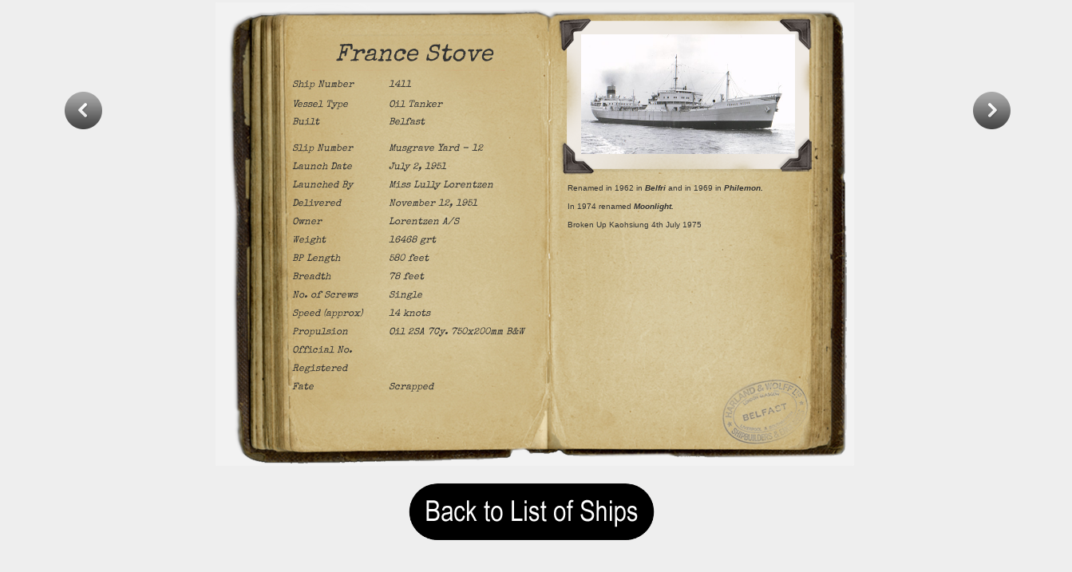

--- FILE ---
content_type: text/html
request_url: http://www.theyard.info/ships/ships.asp?entryid=1411
body_size: 10196
content:

<html>
    <head>
        <title>Harland and Wolff - Shipbuilding and Engineering Works</title>
        <meta http-equiv="Content-Type" content="text/html; charset=utf-8"/>
        <meta name="description" content="Harland and Wolff" />
        <meta name="keywords" content="ships,shipbuilding,shipyard,men,engineering"/>
		<link rel="shortcut icon" href="../favicon.ico" type="image/x-icon"/>
        <link rel="stylesheet" href="http://www.theyard.info/css/style.css" type="text/css" media="screen"/>
		<link rel="stylesheet" type="text/css" href="http://www.theyard.info/css/s.css">
		<link href="https://fonts.googleapis.com/css?family=Special+Elite" rel="stylesheet">
        <style>
			body{
	font-family:Arial;
	line-height: 1.4;
			}
			
#this_title
{
display:none;
}
			
			span.reference{
				position:fixed;
				left:10px;
				bottom:10px;
				font-size:12px;
			}
			span.reference a{
				color:#aaa;
				text-transform:uppercase;
				text-decoration:none;
				text-shadow:1px 1px 1px #000;
				margin-right:30px;
			}
			span.reference a:hover{
				color:#ddd;
			}

			h1.title{
				text-indent:-9000px;
				background:transparent url(http://www.theyard.info/includes/menu/title.png) no-repeat top left;
				width:700px;
				height:55px;
			}
		</style>
    </head>




  <style type="text/css">
<!--
body {
	margin-left: 0px;
	margin-top: 0px;
	margin-right: 0px;
	margin-bottom: 0px;
	background-color: #eeeeee;
}
.style4 {
	font-family: 'Special Elite', cursive;
	font-style: italic;
	color: #333333;
	font-size:12px
}

.style5
{	
	font-family: 'Special Elite', cursive;
	font-style: italic;
	color: #333333;
	font-size:30px

}
.prev {
	width: 50px; height: 50px; float: left; display: block; cursor: pointer; background-image: url("http://theyard.info/files/banner_arrow_prev.png"); background-repeat: no-repeat;
}
.prev:hover {
	background-position: bottom; text-decoration: none;
}
.next {
	width: 50px; height: 50px; float: right; display: block; cursor: pointer; background-image: url("http://theyard.info/files/banner_arrow_next.png"); background-repeat: no-repeat;
}
.next:hover {
	background-position: bottom; text-decoration: none;
}--
-->

.scrollbar{
width:150px;
height:300px;
background-color:grey;
margin-top:40px;
margin-left:40px;
overflow-y:scroll;
float:left;
}
#ex3::-webkit-scrollbar{
width:10px;
background-color:#C2B78E;
} 
#ex3::-webkit-scrollbar-thumb{
background-color:#B03C3F;
border-radius:6px;
}
#ex3::-webkit-scrollbar-thumb:hover{
background-color:#BF4649;
border:1px solid #333333;
}
#ex3::-webkit-scrollbar-thumb:active{
background-color:#A6393D;
border:1px solid #333333;
} 
#ex3::-webkit-scrollbar-track{
border:1px grey solid;
border-radius:6px;
-webkit-box-shadow:0 0 6px #C2B78E inset;
} 

.content{
height:450px;
} 
</style>
	<table style="width: 1340px" align="left">
		<tr>
		  <td>


<DIV class="banner_navigation_outer">
<DIV class="banner_navigation_inner">
 
   

 
 
<A class="prev" shape="rect"href='ships.asp?entryid=1410'></A>

   
 
  
 
 
 
<A class="next" shape="rect" href='ships.asp?entryid=1412'></A></DIV></DIV>
<table width="800"  height="581" border="0" align="center" cellpadding="0" cellspacing="0"  background="../images/book.png" >
  <tr>
    <td><table width="400"  height="495" border="0" align="center" >
      <tr>
        <td width="85" align="right"></td>
        <td height="45" colspan="3" align="right" valign="middle"><div align="center" class="style5">
          France Stove
        </div></td>
        </tr>
      <tr>
        <td height="25" align="right"></td>
        <td width="111" align="right" class="style4"><div align="left">Ship Number </div></td>
        <td width="2" align="right"></td>
        <td width="184"><div class="style4">1411</div></td>
      </tr>
      <tr>
        <td align="right"></td>
        <td align="right" class="style4"><div align="left">Vessel Type</div></td>
        <td align="right"></td>
        <td><div class="style4">Oil Tanker</div>          </td>
      </tr>
      <tr>
        <td align="right"></td>
        <td align="right" class="style4"><div align="left">Built</div></td>
        <td align="right"></td>
        <td><div class="style4">Belfast</div></td>
      </tr>
		
       <tr>
        <td align="right"></td>
        <td align="right" class="style4"><div align="left"></div></td>
        <td align="right"></td>
        <td><div class="style4"></div></td>
      </tr> 
		  
      <tr>
        <td align="right"></td>
       <td align="right" class="style4"><div align="left">Slip Number</div></td>
        <td align="right"></td>
        <td><div class="style4">Musgrave Yard - 12</div></td>
      </tr>      
          
      <tr>
        <td align="right"></td>
        <td align="right" class="style4"><div align="left">Launch Date </div></td>
        <td align="right"></td>
        <td><div class="style4">July 2, 1951</div></td>
      </tr>

	
      <tr>
        <td align="right"></td>
        <td align="right" class="style4"><div align="left">Launched By</div></td>
        <td align="right"></td>
        <td><div class="style4">Miss Lully Lorentzen</div></td>
      </tr>
      <tr>
        <td align="right"></td>
        <td align="right" class="style4"><div align="left">Delivered </div></td>
        <td align="right"></td>
        <td><div class="style4">November 12, 1951</div></td>
      </tr>
      <tr>
        <td align="right"></td>
        <td align="right" class="style4"><div align="left">Owner</div></td>
        <td align="right"></td>
        <td><div class="style4">Lorentzen A/S</div></td>
      </tr>
      <tr>
        <td align="right"></td>
        <td align="right" class="style4"><div align="left">Weight</div></td>
					
		
        <td align="right"></td>
        <td><div class="style4">16468 grt</div></td>
      </tr>
      <tr>
        <td align="right"></td>
        <td align="right" class="style4"><div align="left">BP Length</div></td>
        <td align="right"></td>
							
        <td><div class="style4">580 feet</div></td>
      </tr>
      <tr>
        <td align="right"></td>
        <td align="right" class="style4"><div align="left">Breadth</div></td>
        <td align="right"></td>
		
			
		
        <td><div class="style4">78 feet</div></td>
      </tr>
      <tr>
        <td align="right"></td>
        <td align="right" class="style4"><div align="left">No. of Screws</div></td>
        <td align="right"></td>
        <td><div class="style4">Single</div></td>
      </tr>
      <tr>
        <td align="right"></td>
        <td align="right" class="style4"><div align="left">Speed (approx) </div></td>
        <td align="right"></td>
		
	
     
		
        <td><div class="style4">14 knots</div></td>
      </tr>
      <tr>
        <td align="right"></td>
        <td align="right" class="style4"><div align="left">Propulsion</div></td>
        <td align="right"></td>
        <td><div class="style4">Oil 2SA 7Cy. 750x200mm B&W</div></td>
      </tr>
      <tr>
        <td align="right"></td>
        <td align="right" class="style4"><div align="left">Official No.  </div></td>
        <td align="right"></td>
        <td><div class="style4"></div></td>
      </tr>
	        <tr>
        <td align="right"></td>
        <td align="right" class="style4"><div align="left">Registered  </div></td>
        <td align="right"></td>
        <td><div class="style4"></div></td>
      </tr>  
      <tr>
        <td align="right"></td>
       	<td align="right" class="style4"><div align="left">Fate</div></td>
        <td align="right"></td>
        <td><div class="style4">Scrapped</div></td>
      </tr>
	 <tr>
        <td></td>
       	<td></td>
        <td></td>
        <td></td>
      </tr>
	  	 <tr>
        <td></td>
		  
		
		
		
		
       	<td colspan="3"><div align="center"><a href="/ships/1411.asp"><img src="images/null.png" border="0" alt=" France Stove"></a></div></td>
        </tr>
    </table></td>
    <td><table width="385"  height="520" border="0" align="center" >
      <tr>
        <td width="32" height="5" align="left"></td>
        <td width="32" align="left"></td>
        <td width="276" align="left"></td>
        <td width="63" align="left"></td>
      </tr>
      <tr>
        <td height="105" align="left"></td>
				
   
        <td colspan="2" align="left"><div align="center"><img src="images/1411.jpg" width="268" height="150" title="France Stove"></div></td>

        <td align="left"></td>
      </tr>
      <tr>
        <td height="2" align="left"></td>
        <td colspan="2" align="left"><div align="center" style="font-size: x-small; height:0px">
          <p></p>
        </div></td>
        <td align="left"></td>
      </tr>
      <tr>
        <td align="left"></td>
        <td colspan="2" rowspan="4" align="left">
          <div style="height:290px;overflow:auto; font-family: 'Special Elite', cursive; color: #333333; font-size:12px" class="scrollbar" id="ex3" ><div><font face=Arial size=1>Renamed in 1962 in <strong><em>Belfri</em></strong> and in 1969 in <strong><em>Philemon.</em></strong></font></div>

<div>&nbsp;</div>

<div><font face=Arial size=1>In 1974 renamed <strong><em>Moonlight.</em></strong> </font></div>

<div>&nbsp;</div>

<div><font face=Arial size=1>Broken Up Kaohsiung 4th July 1975</font></div>
          </div></td>
        <td align="left"></td>
      </tr>
      <tr>
        <td align="left"></td>
        <td align="left"></td>
      </tr>
      <tr>
        <td align="left"></td>
        <td align="left"></td>
      </tr>
      <tr>
        <td align="left"></td>
        <td align="left"></td>
      </tr>
    </table></td>
  </tr>
</table>


</div>
    <div align="center"><a href="http://www.theyard.info/ships/list_ships.asp?name=&built=&vessel_type=&launch_date=&Owner=&fate="><img src="back.png" width="362" height="113"></a></div>
		